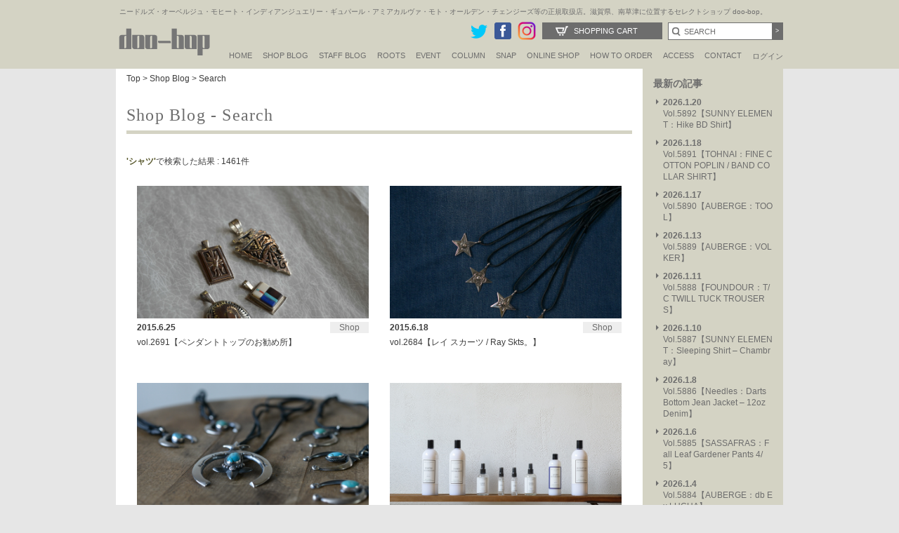

--- FILE ---
content_type: text/html; charset=UTF-8
request_url: https://www.doo-bop.com/page/67/?cat=5&s=%E3%82%B7%E3%83%A3%E3%83%84
body_size: 17745
content:

<!DOCTYPE html PUBLIC "-//W3C//DTD XHTML 1.0 Transitional//EN" "http://www.w3.org/TR/xhtml1/DTD/xhtml1-transitional.dtd">
<html xmlns:fb="http://www.facebook.com/2008/fbml" xmlns="http://www.w3.org/1999/xhtml" xml:lang="fi-fi" lang="fi-fi" dir="ltr" >
<head>
<meta name="facebook-domain-verification" content="lndbzd6rto5kmuhjyex7k9e03a7n27" />
<meta http-equiv="Content-Type" content="text/html; charset=utf-8" />
<meta http-equiv="X-UA-Compatible" content="IE=edge" />
<meta name="viewport" content="width=device-width,initial-scale=1.0,minimum-scale=1.0" />
<meta http-equiv="Pragma" content="no-cache" />
<meta http-equiv="cache-control" content="no-cache" />
<meta http-equiv="expires" content="0" />
<meta http-equiv="Content-language" content="ja,en" /> 
<meta name="google-site-verification" content="ZrSKPcumpxKqUTGFAGm8d_4b1_XyPgyQdmiA0N-3Zcs" />
<meta name="google-site-verification" content="2FaN3oD0U7jYMoH1SPlpFxplAx2U8IufgMnwmnmFSB4" />
<title>シャツ 検索結果 doo-bop Shop Blogアーカイブ-滋賀県、南草津のセレクトショップdoo-bop通販 |正規取扱店</title>
<meta name="description" content="シャツ 検索結果 doo-bop Shop Blogは毎日更新。doo-bop（ドゥーバップ）の取扱いブランドについて掘り下げて紹介しております。" />
<meta name="keywords" content="シャツ,検索結果,ブログ,doo-bop,オーベルジュ,ニードルズ,インディアンジュエリー,モト,グッドカルマデベロップメント,リコンテーラー,トゥイタッカペルティカ,ムーティ,サニーエレメント,スーパーノヴァ"  />
<link rel="shortcut icon" href="https://www.doo-bop.com/wp-content/themes/doobopofficialsite/images/doobop.ico" />
<link href="https://www.doo-bop.com/wp-content/themes/doobopofficialsite/staffblog/css/style.css?var20180301" rel="stylesheet" type="text/css" />
<link href="https://www.doo-bop.com/wp-content/themes/doobopofficialsite/style.css?var=20180301" rel="stylesheet" type="text/css" />
<link href="https://www.doo-bop.com/wp-content/themes/doobopofficialsite/css/header.css?20251111" rel="stylesheet" type="text/css" />


<script type="text/javascript" src="https://www.doo-bop.com/wp-content/themes/doobopofficialsite/js/jquery-1.9.1.min.js"></script>
<script type="text/javascript" src="https://www.doo-bop.com/wp-content/themes/doobopofficialsite/js/jquery.bxslider.min.js"></script>
<script type="text/javascript" src="https://www.doo-bop.com/wp-content/themes/doobopofficialsite/js/jquery.easing.1.3.js"></script>
<link href="https://www.doo-bop.com/wp-content/themes/doobopofficialsite/js/jquery.bxslider.css" rel="stylesheet" />
<!--<script type="text/javascript" src="/js/jquery_pack.js"></script>-->
<script type="text/javascript" src="https://www.doo-bop.com/wp-content/themes/doobopofficialsite/js/jquery.jcarousel.min.js"></script>
<!--<script type="text/javascript" src="/js/jquery.cycle.all.min.js"></script>-->
<script type="text/javascript" src="https://www.doo-bop.com/wp-content/themes/doobopofficialsite/js/cartcheck.js"></script>
<!--<script type="text/javascript" src="https://www.doo-bop.com/wp-content/themes/doobopofficialsite/js/jquery.cookie.js"></script>-->
<script type="text/javascript" src="https://www.doo-bop.com/wp-content/themes/doobopofficialsite/js/scripts.js"></script>
<script type="text/javascript" src="https://www.doo-bop.com/wp-content/themes/doobopofficialsite/js/scripts2.js"></script>
<script type="text/javascript" src="https://www.doo-bop.com/wp-content/themes/doobopofficialsite/js/ie8script.js"></script
>
<script src="https://www.doo-bop.com/wp-content/themes/doobopofficialsite/js/selectivizr-min.js" charset="utf-8"></script>
<!--[if lt IE 9]>
<script src="https://www.doo-bop.com/wp-content/themes/doobopofficialsite/js/html5shiv.js"></script>
<script src="https://www.doo-bop.com/wp-content/themes/doobopofficialsite/js/css3-mediaqueries.js"></script>
<![endif]-->

<script type="text/javascript">
<!--
function changeImage(inn){
	document.PHOTO.src=inn;
}
// -->
</script>

<!-- Google tag (gtag.js) -->
<script async src="https://www.googletagmanager.com/gtag/js?id=G-M6EB0PTDC6"></script>
<script>
  window.dataLayer = window.dataLayer || [];
  function gtag(){dataLayer.push(arguments);}
  gtag('js', new Date());

  gtag('config', 'G-M6EB0PTDC6');
</script>

<!-- Google Tag Manager20250930 -->
<script>(function(w,d,s,l,i){w[l]=w[l]||[];w[l].push({'gtm.start':
new Date().getTime(),event:'gtm.js'});var f=d.getElementsByTagName(s)[0],
j=d.createElement(s),dl=l!='dataLayer'?'&l='+l:'';j.async=true;j.src=
'https://www.googletagmanager.com/gtm.js?id='+i+dl;f.parentNode.insertBefore(j,f);
})(window,document,'script','dataLayer','GTM-MHWTCBH2');</script>
<!-- End Google Tag Manager -->
<meta name='robots' content='noindex, follow, max-image-preview:large' />
	<style>img:is([sizes="auto" i], [sizes^="auto," i]) { contain-intrinsic-size: 3000px 1500px }</style>
	<link rel='dns-prefetch' href='//www.googletagmanager.com' />
<link rel="alternate" type="application/rss+xml" title="doo-bop/ドゥーバップ &raquo; フィード" href="https://www.doo-bop.com/feed/" />
<link rel="alternate" type="application/rss+xml" title="doo-bop/ドゥーバップ &raquo; コメントフィード" href="https://www.doo-bop.com/comments/feed/" />
<link rel="alternate" type="application/rss+xml" title="doo-bop/ドゥーバップ &raquo; Tips カテゴリーのフィード" href="https://www.doo-bop.com/tips/feed/" />
<script type="text/javascript">
/* <![CDATA[ */
window._wpemojiSettings = {"baseUrl":"https:\/\/s.w.org\/images\/core\/emoji\/15.0.3\/72x72\/","ext":".png","svgUrl":"https:\/\/s.w.org\/images\/core\/emoji\/15.0.3\/svg\/","svgExt":".svg","source":{"concatemoji":"https:\/\/www.doo-bop.com\/wp-includes\/js\/wp-emoji-release.min.js?ver=6.7.4"}};
/*! This file is auto-generated */
!function(i,n){var o,s,e;function c(e){try{var t={supportTests:e,timestamp:(new Date).valueOf()};sessionStorage.setItem(o,JSON.stringify(t))}catch(e){}}function p(e,t,n){e.clearRect(0,0,e.canvas.width,e.canvas.height),e.fillText(t,0,0);var t=new Uint32Array(e.getImageData(0,0,e.canvas.width,e.canvas.height).data),r=(e.clearRect(0,0,e.canvas.width,e.canvas.height),e.fillText(n,0,0),new Uint32Array(e.getImageData(0,0,e.canvas.width,e.canvas.height).data));return t.every(function(e,t){return e===r[t]})}function u(e,t,n){switch(t){case"flag":return n(e,"\ud83c\udff3\ufe0f\u200d\u26a7\ufe0f","\ud83c\udff3\ufe0f\u200b\u26a7\ufe0f")?!1:!n(e,"\ud83c\uddfa\ud83c\uddf3","\ud83c\uddfa\u200b\ud83c\uddf3")&&!n(e,"\ud83c\udff4\udb40\udc67\udb40\udc62\udb40\udc65\udb40\udc6e\udb40\udc67\udb40\udc7f","\ud83c\udff4\u200b\udb40\udc67\u200b\udb40\udc62\u200b\udb40\udc65\u200b\udb40\udc6e\u200b\udb40\udc67\u200b\udb40\udc7f");case"emoji":return!n(e,"\ud83d\udc26\u200d\u2b1b","\ud83d\udc26\u200b\u2b1b")}return!1}function f(e,t,n){var r="undefined"!=typeof WorkerGlobalScope&&self instanceof WorkerGlobalScope?new OffscreenCanvas(300,150):i.createElement("canvas"),a=r.getContext("2d",{willReadFrequently:!0}),o=(a.textBaseline="top",a.font="600 32px Arial",{});return e.forEach(function(e){o[e]=t(a,e,n)}),o}function t(e){var t=i.createElement("script");t.src=e,t.defer=!0,i.head.appendChild(t)}"undefined"!=typeof Promise&&(o="wpEmojiSettingsSupports",s=["flag","emoji"],n.supports={everything:!0,everythingExceptFlag:!0},e=new Promise(function(e){i.addEventListener("DOMContentLoaded",e,{once:!0})}),new Promise(function(t){var n=function(){try{var e=JSON.parse(sessionStorage.getItem(o));if("object"==typeof e&&"number"==typeof e.timestamp&&(new Date).valueOf()<e.timestamp+604800&&"object"==typeof e.supportTests)return e.supportTests}catch(e){}return null}();if(!n){if("undefined"!=typeof Worker&&"undefined"!=typeof OffscreenCanvas&&"undefined"!=typeof URL&&URL.createObjectURL&&"undefined"!=typeof Blob)try{var e="postMessage("+f.toString()+"("+[JSON.stringify(s),u.toString(),p.toString()].join(",")+"));",r=new Blob([e],{type:"text/javascript"}),a=new Worker(URL.createObjectURL(r),{name:"wpTestEmojiSupports"});return void(a.onmessage=function(e){c(n=e.data),a.terminate(),t(n)})}catch(e){}c(n=f(s,u,p))}t(n)}).then(function(e){for(var t in e)n.supports[t]=e[t],n.supports.everything=n.supports.everything&&n.supports[t],"flag"!==t&&(n.supports.everythingExceptFlag=n.supports.everythingExceptFlag&&n.supports[t]);n.supports.everythingExceptFlag=n.supports.everythingExceptFlag&&!n.supports.flag,n.DOMReady=!1,n.readyCallback=function(){n.DOMReady=!0}}).then(function(){return e}).then(function(){var e;n.supports.everything||(n.readyCallback(),(e=n.source||{}).concatemoji?t(e.concatemoji):e.wpemoji&&e.twemoji&&(t(e.twemoji),t(e.wpemoji)))}))}((window,document),window._wpemojiSettings);
/* ]]> */
</script>
<style id='wp-emoji-styles-inline-css' type='text/css'>

	img.wp-smiley, img.emoji {
		display: inline !important;
		border: none !important;
		box-shadow: none !important;
		height: 1em !important;
		width: 1em !important;
		margin: 0 0.07em !important;
		vertical-align: -0.1em !important;
		background: none !important;
		padding: 0 !important;
	}
</style>
<link rel='stylesheet' id='wp-block-library-css' href='https://www.doo-bop.com/wp-includes/css/dist/block-library/style.min.css?ver=6.7.4' type='text/css' media='all' />
<style id='classic-theme-styles-inline-css' type='text/css'>
/*! This file is auto-generated */
.wp-block-button__link{color:#fff;background-color:#32373c;border-radius:9999px;box-shadow:none;text-decoration:none;padding:calc(.667em + 2px) calc(1.333em + 2px);font-size:1.125em}.wp-block-file__button{background:#32373c;color:#fff;text-decoration:none}
</style>
<style id='global-styles-inline-css' type='text/css'>
:root{--wp--preset--aspect-ratio--square: 1;--wp--preset--aspect-ratio--4-3: 4/3;--wp--preset--aspect-ratio--3-4: 3/4;--wp--preset--aspect-ratio--3-2: 3/2;--wp--preset--aspect-ratio--2-3: 2/3;--wp--preset--aspect-ratio--16-9: 16/9;--wp--preset--aspect-ratio--9-16: 9/16;--wp--preset--color--black: #000000;--wp--preset--color--cyan-bluish-gray: #abb8c3;--wp--preset--color--white: #ffffff;--wp--preset--color--pale-pink: #f78da7;--wp--preset--color--vivid-red: #cf2e2e;--wp--preset--color--luminous-vivid-orange: #ff6900;--wp--preset--color--luminous-vivid-amber: #fcb900;--wp--preset--color--light-green-cyan: #7bdcb5;--wp--preset--color--vivid-green-cyan: #00d084;--wp--preset--color--pale-cyan-blue: #8ed1fc;--wp--preset--color--vivid-cyan-blue: #0693e3;--wp--preset--color--vivid-purple: #9b51e0;--wp--preset--gradient--vivid-cyan-blue-to-vivid-purple: linear-gradient(135deg,rgba(6,147,227,1) 0%,rgb(155,81,224) 100%);--wp--preset--gradient--light-green-cyan-to-vivid-green-cyan: linear-gradient(135deg,rgb(122,220,180) 0%,rgb(0,208,130) 100%);--wp--preset--gradient--luminous-vivid-amber-to-luminous-vivid-orange: linear-gradient(135deg,rgba(252,185,0,1) 0%,rgba(255,105,0,1) 100%);--wp--preset--gradient--luminous-vivid-orange-to-vivid-red: linear-gradient(135deg,rgba(255,105,0,1) 0%,rgb(207,46,46) 100%);--wp--preset--gradient--very-light-gray-to-cyan-bluish-gray: linear-gradient(135deg,rgb(238,238,238) 0%,rgb(169,184,195) 100%);--wp--preset--gradient--cool-to-warm-spectrum: linear-gradient(135deg,rgb(74,234,220) 0%,rgb(151,120,209) 20%,rgb(207,42,186) 40%,rgb(238,44,130) 60%,rgb(251,105,98) 80%,rgb(254,248,76) 100%);--wp--preset--gradient--blush-light-purple: linear-gradient(135deg,rgb(255,206,236) 0%,rgb(152,150,240) 100%);--wp--preset--gradient--blush-bordeaux: linear-gradient(135deg,rgb(254,205,165) 0%,rgb(254,45,45) 50%,rgb(107,0,62) 100%);--wp--preset--gradient--luminous-dusk: linear-gradient(135deg,rgb(255,203,112) 0%,rgb(199,81,192) 50%,rgb(65,88,208) 100%);--wp--preset--gradient--pale-ocean: linear-gradient(135deg,rgb(255,245,203) 0%,rgb(182,227,212) 50%,rgb(51,167,181) 100%);--wp--preset--gradient--electric-grass: linear-gradient(135deg,rgb(202,248,128) 0%,rgb(113,206,126) 100%);--wp--preset--gradient--midnight: linear-gradient(135deg,rgb(2,3,129) 0%,rgb(40,116,252) 100%);--wp--preset--font-size--small: 13px;--wp--preset--font-size--medium: 20px;--wp--preset--font-size--large: 36px;--wp--preset--font-size--x-large: 42px;--wp--preset--spacing--20: 0.44rem;--wp--preset--spacing--30: 0.67rem;--wp--preset--spacing--40: 1rem;--wp--preset--spacing--50: 1.5rem;--wp--preset--spacing--60: 2.25rem;--wp--preset--spacing--70: 3.38rem;--wp--preset--spacing--80: 5.06rem;--wp--preset--shadow--natural: 6px 6px 9px rgba(0, 0, 0, 0.2);--wp--preset--shadow--deep: 12px 12px 50px rgba(0, 0, 0, 0.4);--wp--preset--shadow--sharp: 6px 6px 0px rgba(0, 0, 0, 0.2);--wp--preset--shadow--outlined: 6px 6px 0px -3px rgba(255, 255, 255, 1), 6px 6px rgba(0, 0, 0, 1);--wp--preset--shadow--crisp: 6px 6px 0px rgba(0, 0, 0, 1);}:where(.is-layout-flex){gap: 0.5em;}:where(.is-layout-grid){gap: 0.5em;}body .is-layout-flex{display: flex;}.is-layout-flex{flex-wrap: wrap;align-items: center;}.is-layout-flex > :is(*, div){margin: 0;}body .is-layout-grid{display: grid;}.is-layout-grid > :is(*, div){margin: 0;}:where(.wp-block-columns.is-layout-flex){gap: 2em;}:where(.wp-block-columns.is-layout-grid){gap: 2em;}:where(.wp-block-post-template.is-layout-flex){gap: 1.25em;}:where(.wp-block-post-template.is-layout-grid){gap: 1.25em;}.has-black-color{color: var(--wp--preset--color--black) !important;}.has-cyan-bluish-gray-color{color: var(--wp--preset--color--cyan-bluish-gray) !important;}.has-white-color{color: var(--wp--preset--color--white) !important;}.has-pale-pink-color{color: var(--wp--preset--color--pale-pink) !important;}.has-vivid-red-color{color: var(--wp--preset--color--vivid-red) !important;}.has-luminous-vivid-orange-color{color: var(--wp--preset--color--luminous-vivid-orange) !important;}.has-luminous-vivid-amber-color{color: var(--wp--preset--color--luminous-vivid-amber) !important;}.has-light-green-cyan-color{color: var(--wp--preset--color--light-green-cyan) !important;}.has-vivid-green-cyan-color{color: var(--wp--preset--color--vivid-green-cyan) !important;}.has-pale-cyan-blue-color{color: var(--wp--preset--color--pale-cyan-blue) !important;}.has-vivid-cyan-blue-color{color: var(--wp--preset--color--vivid-cyan-blue) !important;}.has-vivid-purple-color{color: var(--wp--preset--color--vivid-purple) !important;}.has-black-background-color{background-color: var(--wp--preset--color--black) !important;}.has-cyan-bluish-gray-background-color{background-color: var(--wp--preset--color--cyan-bluish-gray) !important;}.has-white-background-color{background-color: var(--wp--preset--color--white) !important;}.has-pale-pink-background-color{background-color: var(--wp--preset--color--pale-pink) !important;}.has-vivid-red-background-color{background-color: var(--wp--preset--color--vivid-red) !important;}.has-luminous-vivid-orange-background-color{background-color: var(--wp--preset--color--luminous-vivid-orange) !important;}.has-luminous-vivid-amber-background-color{background-color: var(--wp--preset--color--luminous-vivid-amber) !important;}.has-light-green-cyan-background-color{background-color: var(--wp--preset--color--light-green-cyan) !important;}.has-vivid-green-cyan-background-color{background-color: var(--wp--preset--color--vivid-green-cyan) !important;}.has-pale-cyan-blue-background-color{background-color: var(--wp--preset--color--pale-cyan-blue) !important;}.has-vivid-cyan-blue-background-color{background-color: var(--wp--preset--color--vivid-cyan-blue) !important;}.has-vivid-purple-background-color{background-color: var(--wp--preset--color--vivid-purple) !important;}.has-black-border-color{border-color: var(--wp--preset--color--black) !important;}.has-cyan-bluish-gray-border-color{border-color: var(--wp--preset--color--cyan-bluish-gray) !important;}.has-white-border-color{border-color: var(--wp--preset--color--white) !important;}.has-pale-pink-border-color{border-color: var(--wp--preset--color--pale-pink) !important;}.has-vivid-red-border-color{border-color: var(--wp--preset--color--vivid-red) !important;}.has-luminous-vivid-orange-border-color{border-color: var(--wp--preset--color--luminous-vivid-orange) !important;}.has-luminous-vivid-amber-border-color{border-color: var(--wp--preset--color--luminous-vivid-amber) !important;}.has-light-green-cyan-border-color{border-color: var(--wp--preset--color--light-green-cyan) !important;}.has-vivid-green-cyan-border-color{border-color: var(--wp--preset--color--vivid-green-cyan) !important;}.has-pale-cyan-blue-border-color{border-color: var(--wp--preset--color--pale-cyan-blue) !important;}.has-vivid-cyan-blue-border-color{border-color: var(--wp--preset--color--vivid-cyan-blue) !important;}.has-vivid-purple-border-color{border-color: var(--wp--preset--color--vivid-purple) !important;}.has-vivid-cyan-blue-to-vivid-purple-gradient-background{background: var(--wp--preset--gradient--vivid-cyan-blue-to-vivid-purple) !important;}.has-light-green-cyan-to-vivid-green-cyan-gradient-background{background: var(--wp--preset--gradient--light-green-cyan-to-vivid-green-cyan) !important;}.has-luminous-vivid-amber-to-luminous-vivid-orange-gradient-background{background: var(--wp--preset--gradient--luminous-vivid-amber-to-luminous-vivid-orange) !important;}.has-luminous-vivid-orange-to-vivid-red-gradient-background{background: var(--wp--preset--gradient--luminous-vivid-orange-to-vivid-red) !important;}.has-very-light-gray-to-cyan-bluish-gray-gradient-background{background: var(--wp--preset--gradient--very-light-gray-to-cyan-bluish-gray) !important;}.has-cool-to-warm-spectrum-gradient-background{background: var(--wp--preset--gradient--cool-to-warm-spectrum) !important;}.has-blush-light-purple-gradient-background{background: var(--wp--preset--gradient--blush-light-purple) !important;}.has-blush-bordeaux-gradient-background{background: var(--wp--preset--gradient--blush-bordeaux) !important;}.has-luminous-dusk-gradient-background{background: var(--wp--preset--gradient--luminous-dusk) !important;}.has-pale-ocean-gradient-background{background: var(--wp--preset--gradient--pale-ocean) !important;}.has-electric-grass-gradient-background{background: var(--wp--preset--gradient--electric-grass) !important;}.has-midnight-gradient-background{background: var(--wp--preset--gradient--midnight) !important;}.has-small-font-size{font-size: var(--wp--preset--font-size--small) !important;}.has-medium-font-size{font-size: var(--wp--preset--font-size--medium) !important;}.has-large-font-size{font-size: var(--wp--preset--font-size--large) !important;}.has-x-large-font-size{font-size: var(--wp--preset--font-size--x-large) !important;}
:where(.wp-block-post-template.is-layout-flex){gap: 1.25em;}:where(.wp-block-post-template.is-layout-grid){gap: 1.25em;}
:where(.wp-block-columns.is-layout-flex){gap: 2em;}:where(.wp-block-columns.is-layout-grid){gap: 2em;}
:root :where(.wp-block-pullquote){font-size: 1.5em;line-height: 1.6;}
</style>
<link rel='stylesheet' id='fancybox-css' href='https://www.doo-bop.com/wp-content/plugins/easy-fancybox/css/jquery.fancybox.min.css?ver=1.3.24' type='text/css' media='screen' />
<style id='fancybox-inline-css' type='text/css'>
#fancybox-outer{background:#fff}#fancybox-content{background:#fff;border-color:#fff;color:inherit;}
</style>
<script type="text/javascript" src="https://www.doo-bop.com/wp-includes/js/jquery/jquery.min.js?ver=3.7.1" id="jquery-core-js"></script>
<script type="text/javascript" src="https://www.doo-bop.com/wp-includes/js/jquery/jquery-migrate.min.js?ver=3.4.1" id="jquery-migrate-js"></script>

<!-- Site Kit によって追加された Google タグ（gtag.js）スニペット -->
<!-- Google アナリティクス スニペット (Site Kit が追加) -->
<script type="text/javascript" src="https://www.googletagmanager.com/gtag/js?id=GT-TBWLDCGF" id="google_gtagjs-js" async></script>
<script type="text/javascript" id="google_gtagjs-js-after">
/* <![CDATA[ */
window.dataLayer = window.dataLayer || [];function gtag(){dataLayer.push(arguments);}
gtag("set","linker",{"domains":["www.doo-bop.com"]});
gtag("js", new Date());
gtag("set", "developer_id.dZTNiMT", true);
gtag("config", "GT-TBWLDCGF");
 window._googlesitekit = window._googlesitekit || {}; window._googlesitekit.throttledEvents = []; window._googlesitekit.gtagEvent = (name, data) => { var key = JSON.stringify( { name, data } ); if ( !! window._googlesitekit.throttledEvents[ key ] ) { return; } window._googlesitekit.throttledEvents[ key ] = true; setTimeout( () => { delete window._googlesitekit.throttledEvents[ key ]; }, 5 ); gtag( "event", name, { ...data, event_source: "site-kit" } ); }; 
/* ]]> */
</script>
<link rel="https://api.w.org/" href="https://www.doo-bop.com/wp-json/" /><link rel="alternate" title="JSON" type="application/json" href="https://www.doo-bop.com/wp-json/wp/v2/categories/5" /><link rel="EditURI" type="application/rsd+xml" title="RSD" href="https://www.doo-bop.com/xmlrpc.php?rsd" />
<meta name="generator" content="WordPress 6.7.4" />
<meta name="generator" content="Site Kit by Google 1.170.0" /></head>

<body onload="init()" class="archive search search-results paged category category-tips category-5 paged-67 category-paged-67">
  <a name="top" id="top"></a>

<!--<div id="fb-root"></div>-->
<!--<script>(function(d, s, id) {
  var js, fjs = d.getElementsByTagName(s)[0];
  if (d.getElementById(id)) return;
  js = d.createElement(s); js.id = id;
  js.src = "//connect.facebook.net/ja_JP/sdk.js#xfbml=1&version=v2.8&appId=1448121172121985";
  fjs.parentNode.insertBefore(js, fjs);
}(document, 'script', 'facebook-jssdk'));</script>-->

  <div id="headerarea">
    <div id="header">
      <h1>ニードルズ・オーベルジュ・モヒート・インディアンジュエリー・ギュパール・アミアカルヴァ・モト・オールデン・チェンジーズ等の正規取扱店。滋賀県、南草津に位置するセレクトショップ doo-bop。</h1>
      <div class="title"><a href="https://www.doo-bop.com"><img src="https://www.doo-bop.com/wp-content/themes/doobopofficialsite/images/doo-bop.png" alt="doo-bopドゥーバップ" width="139" height="54" border="0" /></a></div>
      <div id="globalnavigation">
        <ul>
          <li><a href="https://www.doo-bop.com">HOME</a></li>
          <li><a href="https://www.doo-bop.com/tips/">SHOP BLOG</a></li>

          <li><a href="javascript:void()">STAFF BLOG</a>
            <ul>
              <li><a href="/nakajima/">NAKAJIMA'S BLOG</a></li>
			  <li><a href="/tsukamoto/">TSUKAMOTO'S BLOG</a></li>
       <!--<li><a href="/ogawa/">OGAWA'S BLOG</a></li>-->
<!--			  <li><a href="/tokura/">TOKURA'S BLOG</a></li>-->
<!--			  <li><a href="/fujii/">FUJII'S BLOG</a></li>-->
            </ul>
          </li>

          <li><a href="https://www.doo-bop.com/roots/">Roots</a></li>

          <li><a href="https://www.doo-bop.com/event/">EVENT</a></li>
		  <li><a href="https://www.doo-bop.com/column/">Column</a></li>

          <li><a href="https://www.doo-bop.com/snap/">Snap</a></li>


          <li><a href="https://www.doo-bop.com/shopping/">ONLINE SHOP</a></li>
          <li><a href="https://www.doo-bop.com/shopping/shop/index.php">How to Order</a>
            <ul>
              <li><a href="https://www.doo-bop.com/shopping/shop/index.php#order">How to Order</a></li>
<li><a href="https://www.doo-bop.com/shopping/shop/index.php#option">修理・ラッピングギフト</a></li>
<li><a href="https://www.doo-bop.com/shopping/shop/index.php#shop">特定商取引に関する表記</a></li>
<li><a href="https://www.doo-bop.com/shopping/shop/index.php#returned">返品・交換について</a></li>
<li><a href="https://www.doo-bop.com/shopping/shop/index.php#tokuten">doo-bop会員特典</a></li>
</ul>
</li>
          <li><a href="https://www.doo-bop.com/access/">ACCESS</a></li>
          <li><a href="https://www.doo-bop.com/shopping/contact/">CONTACT</a></li>
          <!--<li><a href="https://www.doo-bop.com/shopping/magazine/index.php">Mail magazine</a></li>-->
          <li class="ja"><a href="https://www.doo-bop.com/shopping/member/signin.php">ログイン</a></li>
        </ul>
      </div>
<div class="spview">
<div class="spmenu" id="spmenu">三</div>
<div class="onlineshop"><a href="https://www.doo-bop.com/shopping/sp/">オンラインショップ</a></div>

	          <div class="hlogin2-"><a href="https://www.doo-bop.com/shopping/sp/member/login.php">ログイン</a></div>



</div>
      <div class="searcharea2">
        <form name="searchform" method="post" action="https://www.doo-bop.com/shopping/products/list.php">
          <input type="text" name="txtKeyword" id="txtKeyword" size="20" onclick="javascript: document.getElementById('txtKeyword').value = '';" value="SEARCH" class="inputd" />
          <input type="submit" name="Submit" value="&gt;" class="nextb" />
        </form>
      </div>
      <div class="cart2"><a href="https://www.doo-bop.com/shopping/order/cart.php">Shopping Cart</a></div>
      
     
      
      <div class="snsbtn"><a href="https://twitter.com/doobopNO1" target="_blank"><img src="https://www.doo-bop.com/wp-content/themes/doobopofficialsite/images/twitter.png" alt="ドゥーバップTwitter" width="28" /></a><a href="https://www.facebook.com/doobopinc" target="_blank"><img src="https://www.doo-bop.com/wp-content/themes/doobopofficialsite/images/fb.png" width="28" alt="ドゥーバップFACEBOOK" /></a><a href="http://instagram.com/doobop11734" target="_blank"><img src="https://www.doo-bop.com/wp-content/themes/doobopofficialsite/images/btn_insta.png" alt="ドゥーバップinstagram" width="28" /></a><!--<a href="https://plus.google.com/114928534219790676100/about" target="_blank"><img src="https://www.doo-bop.com/wp-content/themes/doobopofficialsite/images/gp.png" alt="ドゥーバップGooglePlus" /></a>--></div>
    </div>
  </div>
  <!--//headerarea-->


  <div id="overlaybg2"></div>
<div id="overlayMenu">
<div class="logo"><a href="https://www.doo-bop.com"><img src="https://www.doo-bop.com/wp-content/themes/doobopofficialsite/images/doo-bop.png" alt="doo-bopドゥーバップ" width="139" height="54" border="0" /></a></div>
	<div class="menu-inner"> 
		<div id="menuclose"></div>
		
		<div class="menu-button">
								<a href="https://www.doo-bop.com/shopping/sp/member/login.php">ログイン</a>
				</div>

		<div class="menu-button custom">
		<a href="https://www.doo-bop.com/shopping/sp/index.php">オンラインショップ</a>
		</div>
	
		<div class="menu-inner2">	
	<ul>
	<li><a href="/nakajima/">Nakajima's Blog</a></li>
	<li><a href="/tsukamoto/">Tsukamoto's Blog</a></li>

	<li class="half"><a href="/tips/">Shop Blog</a></li>
	<li class="half"><a href="/roots/">Roots</a></li>
	<li class="half"><a href="/event/">Event</a></li>
	<li class="half"><a href="/column/">Column</a></li>
	<li class="half2"><a href="/snap/">Snap</a></li>
	</ul>
	<h4>Shop information</h4>
<ul>
<li><a href="https://www.doo-bop.com/shopping/sp/shop/index.php">How to Order</a></li>
<li><a href="https://www.doo-bop.com/shopping/sp/shop/tokuten.php">doo-bop会員特典</a></li>
<li><a href="https://www.doo-bop.com/shopping/sp/shop/wrapping.php">修理・ラッピングギフト</a></li>
<li><a href="https://www.doo-bop.com/shopping/sp/shop/shop.php">特定商取引に関する表記</a></li>
<li><a href="https://www.doo-bop.com/shopping/sp/shop/shop.php#returned">返品・交換について</a></li>
<li><a href="https://www.doo-bop.com/shopping/sp/shop/privacy.php">Privacy Policy</a></li>
<li><a href="https://www.doo-bop.com/shopping/sp/contact">お問い合わせ</a></li>
 </ul>
</div>


<div class="menu-button2">
		<a href="/">doo-bop オフィシャルサイト</a>
		</div>
	
		<ul class="snsiconsp">
		<li><a href="https://instagram.com/doobop11734" target="_blank"><img src="/shopping/images/btn_insta.png" alt="ドゥーバップinstagram" width="28" /></a></li>
		<li><a href="https://twitter.com/doobopNO1" target="_blank"><img src="/shopping/images/twitter.png" alt="ドゥーバップTwitter" width="28" /></a></li>
		<li><a href="https://www.facebook.com/doobopinc" target="_blank"><img src="/shopping/images/fb.png" width="28" alt="ドゥーバップFACEBOOK" border="0" /></a></li>
		</ul>
</div>
</div>
  <div id="container">
    <!--<div class="btntop"><a href="https://www.doo-bop.com"></a></div>-->

    <div id="contents">
      <div id="menumode"></div>

      <div id="blog_news">
        <p class="plist"><a href="/">Top</a>&nbsp;&gt;&nbsp;<a href="https://www.doo-bop.com/tips/" title="View all posts in Tips">Shop Blog</a>&nbsp;&gt;&nbsp;Search</p>
        <div id="blogtitle">Shop Blog - Search</div>
        <p class="keyword"><span class="tag">'シャツ'</span>で検索した結果&nbsp;:&nbsp;1461件</p>
        <ul class="news2">
          <li>
            <a href="https://www.doo-bop.com/vol-2691%e3%80%90%e3%83%9a%e3%83%b3%e3%83%80%e3%83%b3%e3%83%88%e3%83%88%e3%83%83%e3%83%97%e3%81%ae%e3%81%8a%e5%8b%a7%e3%82%81%e6%89%80%e3%80%91/">
              <div class="photo">
                <!--ブログ先頭の写真-->
                <img src="/wp-content/uploads/2015/06/20150625-DSC_4647.jpg" alt="20150625-DSC_4647" width="750" height="536" width="" height="" border="" /></div>
              <dl class="news">
                <dt class="cate tips">Shop</dt>
                <dd class="date">2015.6.25</dd>
                <dd class="kiji">vol.2691【ペンダントトップのお勧め所】</dd>
              </dl>
            </a>
          </li>
          <li>
            <a href="https://www.doo-bop.com/vol-2684%e3%80%90ray-skts%e3%80%91/">
              <div class="photo">
                <!--ブログ先頭の写真-->
                <img src="/wp-content/uploads/2015/06/20150618-DSC_4169.jpg" alt="20150618-DSC_4169" width="750" height="536" width="" height="" border="" /></div>
              <dl class="news">
                <dt class="cate tips">Shop</dt>
                <dd class="date">2015.6.18</dd>
                <dd class="kiji">vol.2684【レイ スカーツ / Ray Skts。】</dd>
              </dl>
            </a>
          </li>
          <li>
            <a href="https://www.doo-bop.com/vol-2681%e3%80%90harrison-bitsuie%e3%83%8f%e3%83%aa%e3%82%bd%e3%83%b3%e3%83%bb%e3%83%93%e3%83%83%e3%83%84%e3%82%a4%e3%81%ae%e3%83%8a%e3%82%b8%e3%83%a3%e3%80%82%e3%80%91/">
              <div class="photo">
                <!--ブログ先頭の写真-->
                <img src="/wp-content/uploads/2015/06/20150615-DSC_1795.jpg" alt="20150615-DSC_1795" width="700" height="467" width="" height="" border="" /></div>
              <dl class="news">
                <dt class="cate tips">Shop</dt>
                <dd class="date">2015.6.15</dd>
                <dd class="kiji">vol.2681【Harrison Bitsuie(ハリソン・ビッツイ)のナジャ。】</dd>
              </dl>
            </a>
          </li>
          <li>
            <a href="https://www.doo-bop.com/vol-2678%e3%80%90the-laundress%ef%bc%88%e3%82%b6%e3%80%80%e3%83%a9%e3%83%b3%e3%83%89%e3%83%ac%e3%82%b9%ef%bc%89%e5%85%a5%e8%8d%b7%e3%81%97%e3%81%be%e3%81%97%e3%81%9f%e3%80%82%e3%80%91/">
              <div class="photo">
                <!--ブログ先頭の写真-->
                <img src="/wp-content/uploads/2015/06/20150612-DSC_6041.jpg" alt="20150612-DSC_6041" width="700" height="467" width="" height="" border="" /></div>
              <dl class="news">
                <dt class="cate tips">Shop</dt>
                <dd class="date">2015.6.12</dd>
                <dd class="kiji">vol.2678【THE LAUNDRESS（ザ　ランドレス）入荷しました。】</dd>
              </dl>
            </a>
          </li>
          <li>
            <a href="https://www.doo-bop.com/vol-2677%e3%80%901%e7%82%b9%e3%82%82%e3%81%ae%e3%81%ae%e9%ad%85%e5%8a%9b%e3%80%82%e3%80%91/">
              <div class="photo">
                <!--ブログ先頭の写真-->
                <img src="/wp-content/uploads/2015/06/20150611-DSC_5484.jpg" alt="20150611-DSC_5484" width="700" height="467" width="" height="" border="" /></div>
              <dl class="news">
                <dt class="cate tips">Shop</dt>
                <dd class="date">2015.6.11</dd>
                <dd class="kiji">vol.2677【1点ものの魅力。】</dd>
              </dl>
            </a>
          </li>
          <li>
            <a href="https://www.doo-bop.com/vol-2674bnblinenshits/">
              <div class="photo">
                <!--ブログ先頭の写真-->
                <img src="/wp-content/uploads/2015/06/20150608-DSC_4233.jpg" alt="20150608-DSC_4233" width="750" height="536" width="" height="" border="" /></div>
              <dl class="news">
                <dt class="cate tips">Shop</dt>
                <dd class="date">2015.6.8</dd>
                <dd class="kiji">vol.2674【梅雨時期に着たいもの】</dd>
              </dl>
            </a>
          </li>
          <li>
            <a href="https://www.doo-bop.com/vol-2673%e3%80%906%e6%9c%8820%e6%97%a5%e3%82%88%e3%82%8a%e3%82%a4%e3%83%b3%e3%83%87%e3%82%a3%e3%82%a2%e3%83%b3%e3%82%b8%e3%83%a5%e3%82%a8%e3%83%aa%e3%83%bc%e3%83%95%e3%82%a7%e3%82%a2%e3%82%92%e9%96%8b/">
              <div class="photo">
                <!--ブログ先頭の写真-->
                <img src="/wp-content/uploads/2015/06/8089e50294910c6cb163e5cb54ad137b.jpg" alt="名称未設定-2" width="750" height="500" width="" height="" border="" /></div>
              <dl class="news">
                <dt class="cate tips">Shop</dt>
                <dd class="date">2015.6.7</dd>
                <dd class="kiji">vol.2673【6月20日よりインディアンジュエリーフェアを開催いたします。】</dd>
              </dl>
            </a>
          </li>
          <li>
            <a href="https://www.doo-bop.com/vol-2672%e3%80%90%e5%88%a5%e6%b3%a8%e3%83%aa%e3%83%a1%e3%82%a4%e3%82%aft%e7%99%ba%e5%a3%b2%e9%96%8b%e5%a7%8b%e3%81%a7%e3%81%99%e3%80%82%e3%80%91/">
              <div class="photo">
                <!--ブログ先頭の写真-->
                <img src="/wp-content/uploads/2015/06/20150606-DSC_19601.jpg" alt="20150606-DSC_1960" width="700" height="467" width="" height="" border="" /></div>
              <dl class="news">
                <dt class="cate tips">Shop</dt>
                <dd class="date">2015.6.6</dd>
                <dd class="kiji">vol.2672【別注リメイクT発売開始です。】</dd>
              </dl>
            </a>
          </li>
          <li>
            <a href="https://www.doo-bop.com/vol-2670%e3%80%90%e3%83%95%e3%82%a3%e3%83%ab%e3%83%a1%e3%83%a9%e3%83%b3%e3%82%b8%e3%82%a7%e3%81%ae%e3%82%ab%e3%83%83%e3%83%88%e3%82%bd%e3%83%bc%e3%80%82%e3%80%91/">
              <div class="photo">
                <!--ブログ先頭の写真-->
                <img src="/wp-content/uploads/2015/06/20150603-DSC_8251.jpg" alt="20150603-DSC_8251" width="700" height="467" width="" height="" border="" /></div>
              <dl class="news">
                <dt class="cate tips">Shop</dt>
                <dd class="date">2015.6.3</dd>
                <dd class="kiji">vol.2670【フィルメランジェのらしさの詰まったカットソー。】</dd>
              </dl>
            </a>
          </li>
          <li>
            <a href="https://www.doo-bop.com/vol-2699%e3%80%90%e3%83%af%e3%83%bc%e3%83%89%e3%83%ad%e3%83%bc%e3%83%96%e3%81%ab%e4%b8%80%e6%9e%9a%e3%81%84%e3%81%8b%e3%81%8c%e3%81%a7%e3%81%97%e3%82%87%e3%81%86%e3%81%8b%e3%80%91/">
              <div class="photo">
                <!--ブログ先頭の写真-->
                <img src="/wp-content/uploads/2015/06/20150602-DSC_3851.jpg" alt="20150602-DSC_3851" width="750" height="536" width="" height="" border="" /></div>
              <dl class="news">
                <dt class="cate tips">Shop</dt>
                <dd class="date">2015.6.2</dd>
                <dd class="kiji">vol.2699【ワードローブに一枚いかがでしょうか】</dd>
              </dl>
            </a>
          </li>
          <li>
            <a href="https://www.doo-bop.com/vol-2698%e3%80%90%e8%a1%97%e7%9d%80%e3%81%8b%e3%82%89%e3%83%95%e3%82%a7%e3%82%b9%e3%81%be%e3%81%a7%e3%80%91/">
              <div class="photo">
                <!--ブログ先頭の写真-->
                <img src="/wp-content/uploads/2015/06/20150601-DSC_3467.jpg" alt="20150601-DSC_3467" width="750" height="536" width="" height="" border="" /></div>
              <dl class="news">
                <dt class="cate tips">Shop</dt>
                <dd class="date">2015.6.1</dd>
                <dd class="kiji">vol.2698【街着からフェスまで】</dd>
              </dl>
            </a>
          </li>
          <li>
            <a href="https://www.doo-bop.com/vol-2697%e3%80%90%e6%9d%a5%e9%80%b1%e6%9c%ab%e3%81%af%e3%82%a4%e3%83%99%e3%83%b3%e3%83%88%e3%82%92%e9%96%8b%e5%82%ac%e3%81%97%e3%81%be%e3%81%99%e3%80%82%e3%80%91/">
              <div class="photo">
                <!--ブログ先頭の写真-->
                <img src="/wp-content/uploads/2015/05/20150531-DSC_7009.jpg" alt="20150531-DSC_7009" width="700" height="467" width="" height="" border="" /></div>
              <dl class="news">
                <dt class="cate tips">Shop</dt>
                <dd class="date">2015.5.31</dd>
                <dd class="kiji">vol.2697【来週末はイベントを開催します。】</dd>
              </dl>
            </a>
          </li>
          <li>
            <a href="https://www.doo-bop.com/vol-2696%e3%80%90%e3%82%aa%e3%83%95%e3%82%a3%e3%82%b7%e3%83%a3%e3%83%ab%e3%83%9b%e3%83%bc%e3%83%a0%e3%83%9a%e3%83%bc%e3%82%b8%e3%80%8eroots%e3%80%8f%e6%9b%b4%e6%96%b0%e3%81%97%e3%81%a6%e3%81%8a/">
              <div class="photo">
                <!--ブログ先頭の写真-->
                <img src="/wp-content/uploads/2015/05/20150524-DSC_88073.jpg" alt="20150524-DSC_8807" width="750" height="406" width="" height="" border="" /></div>
              <dl class="news">
                <dt class="cate tips">Shop</dt>
                <dd class="date">2015.5.30</dd>
                <dd class="kiji">vol.2696【オフィシャルホームページ『ROOTS』更新しております。】</dd>
              </dl>
            </a>
          </li>
          <li>
            <a href="https://www.doo-bop.com/vol-2695%e3%80%90the-day-on-the-beach%e3%81%ae%e3%82%ab%e3%83%83%e3%83%88%e3%82%bd%e3%83%bc%e3%80%82%e3%80%91/">
              <div class="photo">
                <!--ブログ先頭の写真-->
                <img src="/wp-content/uploads/2015/05/20150529-DSC_5008.jpg" alt="20150529-DSC_5008" width="700" height="467" width="" height="" border="" /></div>
              <dl class="news">
                <dt class="cate tips">Shop</dt>
                <dd class="date">2015.5.29</dd>
                <dd class="kiji">vol.2695【THE DAY ON THE BEACHのカットソー。】</dd>
              </dl>
            </a>
          </li>
          <li>
            <a href="https://www.doo-bop.com/vol-2692%e3%80%90teatora-%e3%81%ae-wallet-shorts-p%e3%80%82%e3%80%91/">
              <div class="photo">
                <!--ブログ先頭の写真-->
                <img src="/wp-content/uploads/2015/05/20150526-DSC_1212.jpg" alt="20150526-DSC_1212" width="700" height="467" width="" height="" border="" /></div>
              <dl class="news">
                <dt class="cate tips">Shop</dt>
                <dd class="date">2015.5.26</dd>
                <dd class="kiji">vol.2692【TEATORA の Wallet Shorts P。】</dd>
              </dl>
            </a>
          </li>
          <li>
            <a href="https://www.doo-bop.com/vol-2691%e3%80%90%e3%81%93%e3%82%8c%e3%81%8b%e3%82%89%e3%81%ae%e5%ad%a3%e7%af%80%e3%81%ab%e8%a9%a6%e3%81%97%e3%81%a6%e3%81%84%e3%81%9f%e3%81%a0%e3%81%8d%e3%81%9f%e3%81%84%e3%83%98%e3%83%b3%e3%83%aa/">
              <div class="photo">
                <!--ブログ先頭の写真-->
                <img src="/wp-content/uploads/2015/05/20150525-DSC_0229.jpg" alt="20150525-DSC_0229" width="700" height="467" width="" height="" border="" /></div>
              <dl class="news">
                <dt class="cate tips">Shop</dt>
                <dd class="date">2015.5.25</dd>
                <dd class="kiji">vol.2691【これからの季節に試していただきたいヘンリーネック。】</dd>
              </dl>
            </a>
          </li>
          <li>
            <a href="https://www.doo-bop.com/vol-2688%e3%80%90sassafras%e3%81%aefall-leaf-sprayer-pants-%e3%80%82%e3%80%91/">
              <div class="photo">
                <!--ブログ先頭の写真-->
                <img src="/wp-content/uploads/2015/05/20150522-DSC_5711.jpg" alt="20150522-DSC_5711" width="700" height="467" width="" height="" border="" /></div>
              <dl class="news">
                <dt class="cate tips">Shop</dt>
                <dd class="date">2015.5.22</dd>
                <dd class="kiji">vol.2688【SASSAFRASのFALL LEAF SPRAYER PANTS 。】</dd>
              </dl>
            </a>
          </li>
          <li>
            <a href="https://www.doo-bop.com/vol-2687%e3%80%90%e6%b0%97%e5%88%86%e3%81%aa%e3%82%b5%e3%83%b3%e3%83%80%e3%83%ab%e3%80%82%e3%80%91/">
              <div class="photo">
                <!--ブログ先頭の写真-->
                <img src="/wp-content/uploads/2015/05/20150521-DSC_5584.jpg" alt="20150521-DSC_5584" width="700" height="467" width="" height="" border="" /></div>
              <dl class="news">
                <dt class="cate tips">Shop</dt>
                <dd class="date">2015.5.21</dd>
                <dd class="kiji">vol.2687【気分なサンダル。】</dd>
              </dl>
            </a>
          </li>
        </ul>
        <!-- pager -->
              <div class="navigation">


        <!--最新の記事-->
        <a href="https://www.doo-bop.com/?cat=5&#038;s=%E3%82%B7%E3%83%A3%E3%83%84" class="first">&lt;&lt;&nbsp;First Page</a>
        <!--１つ新しい記事-->
        <!--<a href="#" class="prev">&lt;&lt;&nbsp;PREV</a>-->
        <a href="https://www.doo-bop.com/page/66/?cat=5&#038;s=%E3%82%B7%E3%83%A3%E3%83%84" class="prev">&lt;&lt;&nbsp;PREV</a>        <!--最古の記事-->
        <a href="https://www.doo-bop.com/page/82/?cat=5&#038;s=%E3%82%B7%E3%83%A3%E3%83%84" class="last">Last Page&nbsp;&gt;&gt;</a>
        <!--１つ古い記事-->
        <!--<a href="#" class="next">NEXT&nbsp;&gt;&gt;</a>-->
        <a href="https://www.doo-bop.com/page/68/?cat=5&#038;s=%E3%82%B7%E3%83%A3%E3%83%84" class="next">NEXT&nbsp;&gt;&gt;</a>      </div>
        <!-- /pager -->

      </div>
      <!--//blog_news↑-->

      <div id="sub">
        <!-- 最近の記事 -->
              <div class="section" id="newEntry">
        <p class="title">最新の記事</p>
        <ul>
          <li><a href="https://www.doo-bop.com/vol-5892%e3%80%90sunny-element%ef%bc%9ahike-bd-shirt%e3%80%91/" title="Vol.5892【SUNNY ELEMENT：Hike BD Shirt】"><span class="date">2026.1.20</span><br />Vol.5892【SUNNY ELEMENT：Hike BD Shirt】</a></li>
          <li><a href="https://www.doo-bop.com/vol-5891%e3%80%90tohnai%ef%bc%9afine-cotton-poplin-band-collar-shirt%e3%80%91/" title="Vol.5891【TOHNAI：FINE COTTON POPLIN / BAND COLLAR SHIRT】"><span class="date">2026.1.18</span><br />Vol.5891【TOHNAI：FINE COTTON POPLIN / BAND COLLAR SHIRT】</a></li>
          <li><a href="https://www.doo-bop.com/vol-5890%e3%80%90auberge%ef%bc%9atool%e3%80%91/" title="Vol.5890【AUBERGE：TOOL】"><span class="date">2026.1.17</span><br />Vol.5890【AUBERGE：TOOL】</a></li>
          <li><a href="https://www.doo-bop.com/vol-5889%e3%80%90auberge%ef%bc%9avolker%e3%80%91/" title="Vol.5889【AUBERGE：VOLKER】"><span class="date">2026.1.13</span><br />Vol.5889【AUBERGE：VOLKER】</a></li>
          <li><a href="https://www.doo-bop.com/vol-5888%e3%80%90foundour%ef%bc%9at-c-twill-tuck-trousers%e3%80%91/" title="Vol.5888【FOUNDOUR：T/C TWILL TUCK TROUSERS】"><span class="date">2026.1.11</span><br />Vol.5888【FOUNDOUR：T/C TWILL TUCK TROUSERS】</a></li>
          <li><a href="https://www.doo-bop.com/vol-5887%e3%80%90sunny-element%ef%bc%9asleeping-shirt-chambray%e3%80%91/" title="Vol.5887【SUNNY ELEMENT：Sleeping Shirt &#8211; Chambray】"><span class="date">2026.1.10</span><br />Vol.5887【SUNNY ELEMENT：Sleeping Shirt &#8211; Chambray】</a></li>
          <li><a href="https://www.doo-bop.com/vol-5886%e3%80%90needles%ef%bc%9adarts-bottom-jean-jacket-12oz-denim%e3%80%91/" title="Vol.5886【Needles：Darts Bottom Jean Jacket &#8211; 12oz Denim】"><span class="date">2026.1.8</span><br />Vol.5886【Needles：Darts Bottom Jean Jacket &#8211; 12oz Denim】</a></li>
          <li><a href="https://www.doo-bop.com/vol-5885%e3%80%90sassafras%ef%bc%9afall-leaf-gardener-pants-4-5%e3%80%91/" title="Vol.5885【SASSAFRAS：Fall Leaf Gardener Pants 4/5】"><span class="date">2026.1.6</span><br />Vol.5885【SASSAFRAS：Fall Leaf Gardener Pants 4/5】</a></li>
          <li><a href="https://www.doo-bop.com/vol-5884%e3%80%90auberge%ef%bc%9adb-ex-lucha%e3%80%91/" title="Vol.5884【AUBERGE：db Ex LUCHA】"><span class="date">2026.1.4</span><br />Vol.5884【AUBERGE：db Ex LUCHA】</a></li>
          <li><a href="https://www.doo-bop.com/vol-5883%e3%80%90winter-sale-start-%e3%80%91/" title="Vol.5883【WINTER SALE START !】"><span class="date">2026.1.3</span><br />Vol.5883【WINTER SALE START !】</a></li>
        </ul>
      </div><!-- /section -->

        <!--アーカイブ-->
        <div class="section" id="archive">
          <p class="title">アーカイブ</p>
          <select name="archive-dropdown" onchange='document.location.href=this.options[this.selectedIndex].value;'>
            <option value="">月を選択</option>

	<option value='https://www.doo-bop.com/2026/01/?cat=5'> 2026年1月 &nbsp;(10)</option>
	<option value='https://www.doo-bop.com/2025/12/?cat=5'> 2025年12月 &nbsp;(18)</option>
	<option value='https://www.doo-bop.com/2025/11/?cat=5'> 2025年11月 &nbsp;(18)</option>
	<option value='https://www.doo-bop.com/2025/10/?cat=5'> 2025年10月 &nbsp;(17)</option>
	<option value='https://www.doo-bop.com/2025/09/?cat=5'> 2025年9月 &nbsp;(17)</option>
	<option value='https://www.doo-bop.com/2025/08/?cat=5'> 2025年8月 &nbsp;(18)</option>
	<option value='https://www.doo-bop.com/2025/07/?cat=5'> 2025年7月 &nbsp;(18)</option>
	<option value='https://www.doo-bop.com/2025/06/?cat=5'> 2025年6月 &nbsp;(16)</option>
	<option value='https://www.doo-bop.com/2025/05/?cat=5'> 2025年5月 &nbsp;(20)</option>
	<option value='https://www.doo-bop.com/2025/04/?cat=5'> 2025年4月 &nbsp;(21)</option>
	<option value='https://www.doo-bop.com/2025/03/?cat=5'> 2025年3月 &nbsp;(23)</option>
	<option value='https://www.doo-bop.com/2025/02/?cat=5'> 2025年2月 &nbsp;(20)</option>
	<option value='https://www.doo-bop.com/2025/01/?cat=5'> 2025年1月 &nbsp;(20)</option>
	<option value='https://www.doo-bop.com/2024/12/?cat=5'> 2024年12月 &nbsp;(23)</option>
	<option value='https://www.doo-bop.com/2024/11/?cat=5'> 2024年11月 &nbsp;(21)</option>
	<option value='https://www.doo-bop.com/2024/10/?cat=5'> 2024年10月 &nbsp;(21)</option>
	<option value='https://www.doo-bop.com/2024/09/?cat=5'> 2024年9月 &nbsp;(26)</option>
	<option value='https://www.doo-bop.com/2024/08/?cat=5'> 2024年8月 &nbsp;(26)</option>
	<option value='https://www.doo-bop.com/2024/07/?cat=5'> 2024年7月 &nbsp;(27)</option>
	<option value='https://www.doo-bop.com/2024/06/?cat=5'> 2024年6月 &nbsp;(26)</option>
	<option value='https://www.doo-bop.com/2024/05/?cat=5'> 2024年5月 &nbsp;(27)</option>
	<option value='https://www.doo-bop.com/2024/04/?cat=5'> 2024年4月 &nbsp;(26)</option>
	<option value='https://www.doo-bop.com/2024/03/?cat=5'> 2024年3月 &nbsp;(26)</option>
	<option value='https://www.doo-bop.com/2024/02/?cat=5'> 2024年2月 &nbsp;(25)</option>
	<option value='https://www.doo-bop.com/2024/01/?cat=5'> 2024年1月 &nbsp;(23)</option>
	<option value='https://www.doo-bop.com/2023/12/?cat=5'> 2023年12月 &nbsp;(27)</option>
	<option value='https://www.doo-bop.com/2023/11/?cat=5'> 2023年11月 &nbsp;(23)</option>
	<option value='https://www.doo-bop.com/2023/10/?cat=5'> 2023年10月 &nbsp;(27)</option>
	<option value='https://www.doo-bop.com/2023/09/?cat=5'> 2023年9月 &nbsp;(25)</option>
	<option value='https://www.doo-bop.com/2023/08/?cat=5'> 2023年8月 &nbsp;(26)</option>
	<option value='https://www.doo-bop.com/2023/07/?cat=5'> 2023年7月 &nbsp;(26)</option>
	<option value='https://www.doo-bop.com/2023/06/?cat=5'> 2023年6月 &nbsp;(26)</option>
	<option value='https://www.doo-bop.com/2023/05/?cat=5'> 2023年5月 &nbsp;(25)</option>
	<option value='https://www.doo-bop.com/2023/04/?cat=5'> 2023年4月 &nbsp;(26)</option>
	<option value='https://www.doo-bop.com/2023/03/?cat=5'> 2023年3月 &nbsp;(26)</option>
	<option value='https://www.doo-bop.com/2023/02/?cat=5'> 2023年2月 &nbsp;(24)</option>
	<option value='https://www.doo-bop.com/2023/01/?cat=5'> 2023年1月 &nbsp;(22)</option>
	<option value='https://www.doo-bop.com/2022/12/?cat=5'> 2022年12月 &nbsp;(26)</option>
	<option value='https://www.doo-bop.com/2022/11/?cat=5'> 2022年11月 &nbsp;(26)</option>
	<option value='https://www.doo-bop.com/2022/10/?cat=5'> 2022年10月 &nbsp;(24)</option>
	<option value='https://www.doo-bop.com/2022/09/?cat=5'> 2022年9月 &nbsp;(24)</option>
	<option value='https://www.doo-bop.com/2022/08/?cat=5'> 2022年8月 &nbsp;(25)</option>
	<option value='https://www.doo-bop.com/2022/07/?cat=5'> 2022年7月 &nbsp;(26)</option>
	<option value='https://www.doo-bop.com/2022/06/?cat=5'> 2022年6月 &nbsp;(26)</option>
	<option value='https://www.doo-bop.com/2022/05/?cat=5'> 2022年5月 &nbsp;(26)</option>
	<option value='https://www.doo-bop.com/2022/04/?cat=5'> 2022年4月 &nbsp;(26)</option>
	<option value='https://www.doo-bop.com/2022/03/?cat=5'> 2022年3月 &nbsp;(27)</option>
	<option value='https://www.doo-bop.com/2022/02/?cat=5'> 2022年2月 &nbsp;(24)</option>
	<option value='https://www.doo-bop.com/2022/01/?cat=5'> 2022年1月 &nbsp;(19)</option>
	<option value='https://www.doo-bop.com/2021/12/?cat=5'> 2021年12月 &nbsp;(27)</option>
	<option value='https://www.doo-bop.com/2021/11/?cat=5'> 2021年11月 &nbsp;(26)</option>
	<option value='https://www.doo-bop.com/2021/10/?cat=5'> 2021年10月 &nbsp;(26)</option>
	<option value='https://www.doo-bop.com/2021/09/?cat=5'> 2021年9月 &nbsp;(26)</option>
	<option value='https://www.doo-bop.com/2021/08/?cat=5'> 2021年8月 &nbsp;(25)</option>
	<option value='https://www.doo-bop.com/2021/07/?cat=5'> 2021年7月 &nbsp;(26)</option>
	<option value='https://www.doo-bop.com/2021/06/?cat=5'> 2021年6月 &nbsp;(26)</option>
	<option value='https://www.doo-bop.com/2021/05/?cat=5'> 2021年5月 &nbsp;(27)</option>
	<option value='https://www.doo-bop.com/2021/04/?cat=5'> 2021年4月 &nbsp;(26)</option>
	<option value='https://www.doo-bop.com/2021/03/?cat=5'> 2021年3月 &nbsp;(27)</option>
	<option value='https://www.doo-bop.com/2021/02/?cat=5'> 2021年2月 &nbsp;(24)</option>
	<option value='https://www.doo-bop.com/2021/01/?cat=5'> 2021年1月 &nbsp;(24)</option>
	<option value='https://www.doo-bop.com/2020/12/?cat=5'> 2020年12月 &nbsp;(27)</option>
	<option value='https://www.doo-bop.com/2020/11/?cat=5'> 2020年11月 &nbsp;(26)</option>
	<option value='https://www.doo-bop.com/2020/10/?cat=5'> 2020年10月 &nbsp;(26)</option>
	<option value='https://www.doo-bop.com/2020/09/?cat=5'> 2020年9月 &nbsp;(26)</option>
	<option value='https://www.doo-bop.com/2020/08/?cat=5'> 2020年8月 &nbsp;(27)</option>
	<option value='https://www.doo-bop.com/2020/07/?cat=5'> 2020年7月 &nbsp;(27)</option>
	<option value='https://www.doo-bop.com/2020/06/?cat=5'> 2020年6月 &nbsp;(26)</option>
	<option value='https://www.doo-bop.com/2020/05/?cat=5'> 2020年5月 &nbsp;(19)</option>
	<option value='https://www.doo-bop.com/2020/04/?cat=5'> 2020年4月 &nbsp;(26)</option>
	<option value='https://www.doo-bop.com/2020/03/?cat=5'> 2020年3月 &nbsp;(23)</option>
	<option value='https://www.doo-bop.com/2020/02/?cat=5'> 2020年2月 &nbsp;(25)</option>
	<option value='https://www.doo-bop.com/2020/01/?cat=5'> 2020年1月 &nbsp;(24)</option>
	<option value='https://www.doo-bop.com/2019/12/?cat=5'> 2019年12月 &nbsp;(28)</option>
	<option value='https://www.doo-bop.com/2019/11/?cat=5'> 2019年11月 &nbsp;(25)</option>
	<option value='https://www.doo-bop.com/2019/10/?cat=5'> 2019年10月 &nbsp;(26)</option>
	<option value='https://www.doo-bop.com/2019/09/?cat=5'> 2019年9月 &nbsp;(26)</option>
	<option value='https://www.doo-bop.com/2019/08/?cat=5'> 2019年8月 &nbsp;(25)</option>
	<option value='https://www.doo-bop.com/2019/07/?cat=5'> 2019年7月 &nbsp;(27)</option>
	<option value='https://www.doo-bop.com/2019/06/?cat=5'> 2019年6月 &nbsp;(26)</option>
	<option value='https://www.doo-bop.com/2019/05/?cat=5'> 2019年5月 &nbsp;(27)</option>
	<option value='https://www.doo-bop.com/2019/04/?cat=5'> 2019年4月 &nbsp;(26)</option>
	<option value='https://www.doo-bop.com/2019/03/?cat=5'> 2019年3月 &nbsp;(26)</option>
	<option value='https://www.doo-bop.com/2019/02/?cat=5'> 2019年2月 &nbsp;(24)</option>
	<option value='https://www.doo-bop.com/2019/01/?cat=5'> 2019年1月 &nbsp;(25)</option>
	<option value='https://www.doo-bop.com/2018/12/?cat=5'> 2018年12月 &nbsp;(28)</option>
	<option value='https://www.doo-bop.com/2018/11/?cat=5'> 2018年11月 &nbsp;(25)</option>
	<option value='https://www.doo-bop.com/2018/10/?cat=5'> 2018年10月 &nbsp;(27)</option>
	<option value='https://www.doo-bop.com/2018/09/?cat=5'> 2018年9月 &nbsp;(24)</option>
	<option value='https://www.doo-bop.com/2018/08/?cat=5'> 2018年8月 &nbsp;(26)</option>
	<option value='https://www.doo-bop.com/2018/07/?cat=5'> 2018年7月 &nbsp;(27)</option>
	<option value='https://www.doo-bop.com/2018/06/?cat=5'> 2018年6月 &nbsp;(25)</option>
	<option value='https://www.doo-bop.com/2018/05/?cat=5'> 2018年5月 &nbsp;(28)</option>
	<option value='https://www.doo-bop.com/2018/04/?cat=5'> 2018年4月 &nbsp;(26)</option>
	<option value='https://www.doo-bop.com/2018/03/?cat=5'> 2018年3月 &nbsp;(26)</option>
	<option value='https://www.doo-bop.com/2018/02/?cat=5'> 2018年2月 &nbsp;(24)</option>
	<option value='https://www.doo-bop.com/2018/01/?cat=5'> 2018年1月 &nbsp;(25)</option>
	<option value='https://www.doo-bop.com/2017/12/?cat=5'> 2017年12月 &nbsp;(27)</option>
	<option value='https://www.doo-bop.com/2017/11/?cat=5'> 2017年11月 &nbsp;(26)</option>
	<option value='https://www.doo-bop.com/2017/10/?cat=5'> 2017年10月 &nbsp;(26)</option>
	<option value='https://www.doo-bop.com/2017/09/?cat=5'> 2017年9月 &nbsp;(25)</option>
	<option value='https://www.doo-bop.com/2017/08/?cat=5'> 2017年8月 &nbsp;(28)</option>
	<option value='https://www.doo-bop.com/2017/07/?cat=5'> 2017年7月 &nbsp;(27)</option>
	<option value='https://www.doo-bop.com/2017/06/?cat=5'> 2017年6月 &nbsp;(26)</option>
	<option value='https://www.doo-bop.com/2017/05/?cat=5'> 2017年5月 &nbsp;(28)</option>
	<option value='https://www.doo-bop.com/2017/04/?cat=5'> 2017年4月 &nbsp;(27)</option>
	<option value='https://www.doo-bop.com/2017/03/?cat=5'> 2017年3月 &nbsp;(26)</option>
	<option value='https://www.doo-bop.com/2017/02/?cat=5'> 2017年2月 &nbsp;(24)</option>
	<option value='https://www.doo-bop.com/2017/01/?cat=5'> 2017年1月 &nbsp;(25)</option>
	<option value='https://www.doo-bop.com/2016/12/?cat=5'> 2016年12月 &nbsp;(28)</option>
	<option value='https://www.doo-bop.com/2016/11/?cat=5'> 2016年11月 &nbsp;(28)</option>
	<option value='https://www.doo-bop.com/2016/10/?cat=5'> 2016年10月 &nbsp;(29)</option>
	<option value='https://www.doo-bop.com/2016/09/?cat=5'> 2016年9月 &nbsp;(28)</option>
	<option value='https://www.doo-bop.com/2016/08/?cat=5'> 2016年8月 &nbsp;(29)</option>
	<option value='https://www.doo-bop.com/2016/07/?cat=5'> 2016年7月 &nbsp;(28)</option>
	<option value='https://www.doo-bop.com/2016/06/?cat=5'> 2016年6月 &nbsp;(28)</option>
	<option value='https://www.doo-bop.com/2016/05/?cat=5'> 2016年5月 &nbsp;(30)</option>
	<option value='https://www.doo-bop.com/2016/04/?cat=5'> 2016年4月 &nbsp;(26)</option>
	<option value='https://www.doo-bop.com/2016/03/?cat=5'> 2016年3月 &nbsp;(29)</option>
	<option value='https://www.doo-bop.com/2016/02/?cat=5'> 2016年2月 &nbsp;(27)</option>
	<option value='https://www.doo-bop.com/2016/01/?cat=5'> 2016年1月 &nbsp;(27)</option>
	<option value='https://www.doo-bop.com/2015/12/?cat=5'> 2015年12月 &nbsp;(31)</option>
	<option value='https://www.doo-bop.com/2015/11/?cat=5'> 2015年11月 &nbsp;(30)</option>
	<option value='https://www.doo-bop.com/2015/10/?cat=5'> 2015年10月 &nbsp;(31)</option>
	<option value='https://www.doo-bop.com/2015/09/?cat=5'> 2015年9月 &nbsp;(30)</option>
	<option value='https://www.doo-bop.com/2015/08/?cat=5'> 2015年8月 &nbsp;(31)</option>
	<option value='https://www.doo-bop.com/2015/07/?cat=5'> 2015年7月 &nbsp;(31)</option>
	<option value='https://www.doo-bop.com/2015/06/?cat=5'> 2015年6月 &nbsp;(30)</option>
	<option value='https://www.doo-bop.com/2015/05/?cat=5'> 2015年5月 &nbsp;(31)</option>
	<option value='https://www.doo-bop.com/2015/04/?cat=5'> 2015年4月 &nbsp;(30)</option>
	<option value='https://www.doo-bop.com/2015/03/?cat=5'> 2015年3月 &nbsp;(31)</option>
	<option value='https://www.doo-bop.com/2015/02/?cat=5'> 2015年2月 &nbsp;(27)</option>
	<option value='https://www.doo-bop.com/2015/01/?cat=5'> 2015年1月 &nbsp;(29)</option>
	<option value='https://www.doo-bop.com/2014/12/?cat=5'> 2014年12月 &nbsp;(31)</option>
	<option value='https://www.doo-bop.com/2014/11/?cat=5'> 2014年11月 &nbsp;(30)</option>
	<option value='https://www.doo-bop.com/2014/10/?cat=5'> 2014年10月 &nbsp;(31)</option>
	<option value='https://www.doo-bop.com/2014/09/?cat=5'> 2014年9月 &nbsp;(47)</option>
	<option value='https://www.doo-bop.com/2014/08/?cat=5'> 2014年8月 &nbsp;(56)</option>
	<option value='https://www.doo-bop.com/2014/07/?cat=5'> 2014年7月 &nbsp;(58)</option>
	<option value='https://www.doo-bop.com/2014/06/?cat=5'> 2014年6月 &nbsp;(57)</option>
	<option value='https://www.doo-bop.com/2014/05/?cat=5'> 2014年5月 &nbsp;(62)</option>
	<option value='https://www.doo-bop.com/2014/04/?cat=5'> 2014年4月 &nbsp;(59)</option>
	<option value='https://www.doo-bop.com/2014/03/?cat=5'> 2014年3月 &nbsp;(63)</option>
	<option value='https://www.doo-bop.com/2014/02/?cat=5'> 2014年2月 &nbsp;(54)</option>
	<option value='https://www.doo-bop.com/2014/01/?cat=5'> 2014年1月 &nbsp;(41)</option>
	<option value='https://www.doo-bop.com/2013/12/?cat=5'> 2013年12月 &nbsp;(17)</option>
	<option value='https://www.doo-bop.com/2013/01/?cat=5'> 2013年1月 &nbsp;(1)</option>
          </select>
        </div>
        <!--アーカイブ↑-->

        <!--検索-->
        <div class="section" id="search">
          <p class="title">Shop Blog検索</p>
          <form method="get" id="searchform" method="get" action="https://www.doo-bop.com/">
            <input type="text" value="シャツ" name="s" id="s" class="s" />
            <input type="hidden" name="cat" value="5" />
            <input type="submit" id="searchsubmit" value="" />
          </form>
        </div>
        <!--検索↑-->
      </div>
      <!--//#SUB↑-->

      <div class="clear"></div>
    </div>
    <!--//contents-->
  </div>
  <!--//container-->

  <!--footer-->
  <div id="pagetop"><a href="#header"></a></div>
  <div id="footer">
    <div class="inner">

<!--追加↓-->
<div class="spview">
	<dl class="footerbanner custom">
		<dd><a href="https://www.doo-bop.com/shopping/sp/member/login.php">ログイン</a></dd>
	    <dd><a href="https://www.doo-bop.com/shopping/sp/">オンラインショップ</a></dd>
	</dl>
<div class="telarea"><a href="tel:0775624121" style="margin-bottom:0"><strong>077-562-4121</strong><br>
  Open:11:00-Close 20:00</a>
  
<div class="box"><div class="acc">営業カレンダー</div>
  <div class="naiyo calender"><iframe src="/calendar/" width="100%" height="200" frameborder="0" scrolling="auto"></iframe>
  </div></div>

</div>
<ul>
<li><a href="https://www.doo-bop.com/">Home</a></li>
</ul>
<div class="acc"><h4>Staff Blog</h4></div>
<div class="naiyo">
<ul>
<li><a href="https://www.doo-bop.com/nakajima/">Nakajima's Blog</a></li>
<li><a href="https://www.doo-bop.com/tsukamoto/">Tsukamoto's Blog</a></li>
<!--<li><a href="https://www.doo-bop.com/ogawa/">Ogawa's Blog</a></li>-->
<!--<li><a href="/tokura/">Tokura's Blog</a></li>-->
<!--<li><a href="https://www.doo-bop.com/fujii/">Fujii's Blog</a></li>-->
</ul>
</div>
<ul>
<li class="half1"><a href="https://www.doo-bop.com/tips/">Shop Blog</a></li>
<li class="half2"><a href="https://www.doo-bop.com/roots/">Roots</a></li>
<li class="half1"><a href="https://www.doo-bop.com/event/">Event</a></li>
<li class="half2"><a href="https://www.doo-bop.com/column/">Column</a></li>
<!--
<li class="half3"><a href="https://www.doo-bop.com/snap/">Snap</a></li>-->
</ul>

	
<ul class="fkugiri">
<li><a href="https://www.doo-bop.com/shopping/sp/shop/index.php">How to Order</a></li>
</ul>
<div class="box2">
	<div class="acc">ご来店のお客様へ</div>
  	<div class="naiyo"><p>オンラインショッピングに掲載している商品はお取り置きが可能です。<br />取置き期間は一週間です。（申込日を含む）<br />
取置きされた後、ご連絡が無い状態で一週間を過ぎるとキャンセル扱いとなりますのでご注意下さい。<br />
ご希望のお客様は<a href="/shopping/sp/contact/">お問い合わせ</a>または<a href="tel:0775624121">TEL（077-562-4121）</a>にて、ご希望の商品（サイズ・カラー等も）及びご来店予定日をお知らせ下さい。
<br /><br />
お客様のご来店、心よりお待ちしております。</p>
	</div>
  </div>
<ul class="fkugiri">
<li><a href="https://www.doo-bop.com/shopping/sp/shop/tokuten.php">doo-bop会員特典</a></li>
<li><a href="https://www.doo-bop.com/shopping/sp/shop/wrapping.php">修理・ラッピングギフト</a></li>
<li><a href="https://www.doo-bop.com/shopping/sp/shop/shop.php">特定商取引に関する表記</a></li>
<li><a href="https://www.doo-bop.com/shopping/sp/shop/shop.php#returned">返品・交換について</a></li>
<li><a href="https://www.doo-bop.com/shopping/sp/shop/privacy.php">Privacy Policy</a></li>
<li><a href="https://www.doo-bop.com/access/">アクセスマップ</a></li>
<li><a href="https://www.doo-bop.com/shopping/sp/contact/">お問い合わせ</a></li>
</ul>
</div>
<!--追加ここまで-->
      <div class="access">
        <a href="tel:0775624121"><img src="https://www.doo-bop.com/wp-content/themes/doobopofficialsite/images/footer_tel.gif" alt="077-562-4121" width="223" height="28" /></a>
        <p>Open 11:00 - Close 20:00<!-- and Open Daily--><br />
〒525-0059　滋賀県草津市野路一丁目17番34号<br />
FAX 077-562-4161<br />
駐車場4台有。</p>
      </div>
      <!--//access-->

      <div class="brand">
        <img src="https://www.doo-bop.com/wp-content/themes/doobopofficialsite/images/brand.gif" width="103" height="16" />
        <ul>
<li><a href="https://www.doo-bop.com/shopping/products/list.php?b=1">Alden</a></li>
<li><a href="https://www.doo-bop.com/shopping/products/list.php?b=99">AMIACALVA</a></li>
<li><a href="https://www.doo-bop.com/shopping/products/list.php?b=138">AUBERGE</a></li>
<li><a href="https://www.doo-bop.com/shopping/products/list.php?b=165">CAPERTICA</a></li>
<li><a href="https://www.doo-bop.com/shopping/products/list.php?b=148">CHANGES</a></li>
<!--<li><a href="https://www.doo-bop.com/shopping/products/list.php?b=156">CULTURES</a></li>-->
<!--<li><a href="https://www.doo-bop.com/shopping/products/list.php?b=88">ayame</a></li>
<li><a href="https://www.doo-bop.com/shopping/products/list.php?b=75">CONVERSE ADDICT</a></li>-->
<!--<li><a href="https://www.doo-bop.com/shopping/products/list.php?b=10">Engineered Garments</a></li>-->
<li><a href="https://www.doo-bop.com/shopping/products/list.php?b=146">FrameFrance</a></li>
<!--<li><a href="https://www.doo-bop.com/shopping/products/list.php?b=123">GERMAN TRAINER</a></li>-->
<li><a href="https://www.doo-bop.com/shopping/products/list.php?b=161">GOOD KARMA DEVELOPMENT</a></li>
<li><a href="https://www.doo-bop.com/shopping/products/list.php?b=144">guepard</a></li>
<li><a href="https://www.doo-bop.com/shopping/products/list.php?b=147">HEALTH</a></li>
<!--<li><a href="https://www.doo-bop.com/shopping/products/list.php?b=77">Hender Scheme</a></li>-->
<li><a href="https://www.doo-bop.com/shopping/products/list.php?b=21">Indian Jewelry</a></li>
<!--<li><a href="https://www.doo-bop.com/shopping/products/list.php?b=102">ink</a></li>
<li><a href="https://www.doo-bop.com/shopping/products/list.php?b=134">KLASICA</a></li>
<li><a href="https://www.doo-bop.com/shopping/products/list.php?b=90">Lunge</a></li>
<li><a href="https://www.doo-bop.com/shopping/products/list.php?b=96">mando</a></li>-->
<li><a href="https://www.doo-bop.com/shopping/products/list.php?b=72">Martin Faizey</a></li>
<li><a href="https://www.doo-bop.com/shopping/products/list.php?b=92">MIRKO BUFFINI</a></li>
<li><a href="https://www.doo-bop.com/shopping/products/list.php?b=98">MOJITO</a></li>
<li><a href="https://www.doo-bop.com/shopping/products/list.php?b=68">MOTO</a></li>
<li><a href="https://www.doo-bop.com/shopping/products/list.php?b=162">MOUT RECON TAILOR</a></li>
<li><a href="https://www.doo-bop.com/shopping/products/list.php?b=22">Needles</a></li>
<li><a href="https://www.doo-bop.com/shopping/products/list.php?b=126">NORIEI</a></li>
<!--<li><a href="https://www.doo-bop.com/shopping/products/list.php?b=105">Norwegian Rain</a></li>-->
<li><a href="https://www.doo-bop.com/shopping/products/list.php?b=128">OMERSA</a></li>
<!--<li><a href="https://www.doo-bop.com/shopping/products/list.php?b=137">OUTIL</a></li>-->
<!--<li><a href="https://www.doo-bop.com/shopping/products/list.php?b=26">PARABOOT</a></li>-->
<li><a href="https://www.doo-bop.com/shopping/products/list.php?b=31">SASSAFRAS</a></li>
<li><a href="https://www.doo-bop.com/shopping/products/list.php?b=32">Schiesser</a></li>
<li><a href="https://www.doo-bop.com/shopping/products/list.php?b=61">South2West8</a></li>
<li><a href="https://www.doo-bop.com/shopping/products/list.php?b=159">SUNNY ELEMENT</a></li>
<li><a href="https://www.doo-bop.com/shopping/products/list.php?b=139">superNova.</a></li>
<!--<li><a href="https://www.doo-bop.com/shopping/products/list.php?b=93">TEATORA</a></li>-->
<li><a href="https://www.doo-bop.com/shopping/products/list.php?b=145">The Inoue Brothers</a></li>
<!--<li><a href="https://www.doo-bop.com/shopping/products/list.php?b=33">tilak</a></li>-->
<!--<li><a href="https://www.doo-bop.com/shopping/products/list.php?b=34">Tricker's</a></li>-->
<li><a href="https://www.doo-bop.com/shopping/products/list.php?b=152">TUITACI</a></li>
<li><a href="https://www.doo-bop.com/shopping/products/list.php?b=151">Willow Pants</a></li>
<li><a href="https://www.doo-bop.com/shopping/products/list.php?b=39">Other</a></li>
        </ul>
      </div>
      <!--//brand-->
	  <!--<div class="spview"><div class="btn"><a href="#" id="btnPC">PC版を見る</a></div></div>-->
	  
      <div id="copy">Copyright &copy;  2014  <a href="https://www.doo-bop.com/">NEEDLES（ニードルズ）・AUBERGE（オーベルジュ）通販 【doo-bop】</a> All Rights Reserved.</div>
    </div>
  </div>
  <!--//footer-->


<!-- Sign in with Google button added by Site Kit -->
		<style>
		.googlesitekit-sign-in-with-google__frontend-output-button{max-width:320px}
		</style>
		<script type="text/javascript" src="https://accounts.google.com/gsi/client"></script>
<script type="text/javascript">
/* <![CDATA[ */
(()=>{async function handleCredentialResponse(response){try{const res=await fetch('https://www.doo-bop.com/wp-login.php?action=googlesitekit_auth',{method:'POST',headers:{'Content-Type':'application/x-www-form-urlencoded'},body:new URLSearchParams(response)});/* Preserve comment text in case of redirect after login on a page with a Sign in with Google button in the WordPress comments. */ const commentText=document.querySelector('#comment')?.value;const postId=document.querySelectorAll('.googlesitekit-sign-in-with-google__comments-form-button')?.[0]?.className?.match(/googlesitekit-sign-in-with-google__comments-form-button-postid-(\d+)/)?.[1];if(!! commentText?.length){sessionStorage.setItem(`siwg-comment-text-${postId}`,commentText);}location.reload();}catch(error){console.error(error);}}if(typeof google !=='undefined'){google.accounts.id.initialize({client_id:'262377087278-64i8pmcpge2bvsuu0smi8c3er25jd5jb.apps.googleusercontent.com',callback:handleCredentialResponse,library_name:'Site-Kit'});}const defaultButtonOptions={"theme":"outline","text":"signin_with","shape":"rectangular"};document.querySelectorAll('.googlesitekit-sign-in-with-google__frontend-output-button').forEach((siwgButtonDiv)=>{const buttonOptions={shape:siwgButtonDiv.getAttribute('data-googlesitekit-siwg-shape')|| defaultButtonOptions.shape,text:siwgButtonDiv.getAttribute('data-googlesitekit-siwg-text')|| defaultButtonOptions.text,theme:siwgButtonDiv.getAttribute('data-googlesitekit-siwg-theme')|| defaultButtonOptions.theme,};if(typeof google !=='undefined'){google.accounts.id.renderButton(siwgButtonDiv,buttonOptions);}});/* If there is a matching saved comment text in sessionStorage,restore it to the comment field and remove it from sessionStorage. */ const postId=document.body.className.match(/postid-(\d+)/)?.[1];const commentField=document.querySelector('#comment');const commentText=sessionStorage.getItem(`siwg-comment-text-${postId}`);if(commentText?.length && commentField && !! postId){commentField.value=commentText;sessionStorage.removeItem(`siwg-comment-text-${postId}`);}})();
/* ]]> */
</script>

<!-- Site Kit が追加した「Google でログイン」ボタンを閉じる -->
<script type="text/javascript" src="https://www.doo-bop.com/wp-content/plugins/easy-fancybox/js/jquery.fancybox.min.js?ver=1.3.24" id="jquery-fancybox-js"></script>
<script type="text/javascript" id="jquery-fancybox-js-after">
/* <![CDATA[ */
var fb_timeout, fb_opts={'overlayShow':true,'hideOnOverlayClick':true,'showCloseButton':true,'margin':20,'centerOnScroll':true,'enableEscapeButton':true,'autoScale':true };
if(typeof easy_fancybox_handler==='undefined'){
var easy_fancybox_handler=function(){
jQuery('.nofancybox,a.wp-block-file__button,a.pin-it-button,a[href*="pinterest.com/pin/create"],a[href*="facebook.com/share"],a[href*="twitter.com/share"]').addClass('nolightbox');
/* IMG */
var fb_IMG_select='a[href*=".jpg"]:not(.nolightbox,li.nolightbox>a),area[href*=".jpg"]:not(.nolightbox),a[href*=".jpeg"]:not(.nolightbox,li.nolightbox>a),area[href*=".jpeg"]:not(.nolightbox),a[href*=".png"]:not(.nolightbox,li.nolightbox>a),area[href*=".png"]:not(.nolightbox)';
jQuery(fb_IMG_select).addClass('fancybox image').attr('rel','gallery');
jQuery('a.fancybox,area.fancybox,li.fancybox a').each(function(){jQuery(this).fancybox(jQuery.extend({},fb_opts,{'transitionIn':'elastic','transitionOut':'elastic','easingOut':'easeInBack','opacity':false,'hideOnContentClick':false,'titleShow':true,'titlePosition':'over','titleFromAlt':true,'showNavArrows':true,'enableKeyboardNav':true,'cyclic':false}))});};
jQuery('a.fancybox-close').on('click',function(e){e.preventDefault();jQuery.fancybox.close()});
};
var easy_fancybox_auto=function(){setTimeout(function(){jQuery('#fancybox-auto').trigger('click')},1000);};
jQuery(easy_fancybox_handler);jQuery(document).on('post-load',easy_fancybox_handler);
jQuery(easy_fancybox_auto);
/* ]]> */
</script>
<script type="text/javascript" src="https://www.doo-bop.com/wp-content/plugins/easy-fancybox/js/jquery.easing.min.js?ver=1.4.1" id="jquery-easing-js"></script>
<script type="text/javascript" src="https://www.doo-bop.com/wp-content/plugins/easy-fancybox/js/jquery.mousewheel.min.js?ver=3.1.13" id="jquery-mousewheel-js"></script>


<!-- Google Tag Manager (noscript) 20250930-->
<noscript><iframe src="https://www.googletagmanager.com/ns.html?id=GTM-MHWTCBH2"
height="0" width="0" style="display:none;visibility:hidden"></iframe></noscript>
<!-- End Google Tag Manager (noscript) -->
</body>
</html>


--- FILE ---
content_type: text/html; charset=UTF-8
request_url: https://www.doo-bop.com/calendar/
body_size: 1121
content:
<!DOCTYPE html PUBLIC "-//W3C//DTD XHTML 1.0 Transitional//EN" "http://www.w3.org/TR/xhtml1/DTD/xhtml1-transitional.dtd">
<html xmlns="http://www.w3.org/1999/xhtml">
<head>
<meta http-equiv="Content-Type" content="text/html; charset=utf-8" />
<title>営業日カレンダー</title>
<!-- 任意のページに直接埋め込む場合にはCSSもコピペ下さい（オリジナルでももちろんOK）-->
<link href="style.css" rel="stylesheet" type="text/css" media="all" />
</head>
<body id="index">

<!-- ▼▼▼ 任意のページに埋め込んで表示させたい場合（iframeを使わない）はここからコピペ ▼▼▼ -->
<table id="calendarTable">
	<tr><th class="calendarHeader"></th><th colspan="5" class="calendarHeader">2026年1月</th><th class="calendarHeader"><a href="?ym=2026-02">&raquo;</a></th></tr>
	<tr><th class="youbi_0">日</th><th>月</th><th>火</th><th>水</th><th>木</th><th>金</th><th class="youbi_6">土</th></tr>
	<tr>
	<td></td><td></td><td></td><td></td><td class="youbi_4">1</td><td class="closed youbi_5" style="background:#FFDDDD">2</td><td class="youbi_6">3</td></tr><tr><td class="youbi_0">4</td><td class="youbi_1">5</td><td class="youbi_2">6</td><td class="youbi_3">7</td><td class="youbi_4">8</td><td class="closed youbi_5" style="background:#FFDDDD">9</td><td class="youbi_6">10</td></tr><tr><td class="youbi_0">11</td><td class="youbi_1">12</td><td class="youbi_2">13</td><td class="youbi_3">14</td><td class="youbi_4">15</td><td class="closed youbi_5" style="background:#FFDDDD">16</td><td class="youbi_6">17</td></tr><tr><td class="youbi_0">18</td><td class="youbi_1">19</td><td class="youbi_2">20</td><td class="today youbi_3" style="background:#FFFF99">21</td><td class="youbi_4">22</td><td class="closed youbi_5" style="background:#FFDDDD">23</td><td class="youbi_6">24</td></tr><tr><td class="youbi_0">25</td><td class="youbi_1">26</td><td class="youbi_2">27</td><td class="youbi_3">28</td><td class="youbi_4">29</td><td class="closed youbi_5" style="background:#FFDDDD">30</td><td class="youbi_6">31</td></tr>
</table>

<!--　▼以下休業日、定休日テキスト箇所。すべて削除してしまってオリジナルでももちろんOKです▼　-->
<p class="small"><span class="holidayCube" style="background:#FFDDDD"></span>休業日</p>
<!--　▲休業日、定休日テキスト箇所ここまで▲　-->
<!--
<div style="text-align:center;margin-top:5px;font-size:10px;color:#eee">Powerd by - <a style="text-decoration:none;color:#eee" href="http://www.php-factory.net/" target="_blank">PHP工房</a> -</div>-->
<!-- ▲▲▲ コピペここまで ▲▲▲ -->

</body>
</html>
